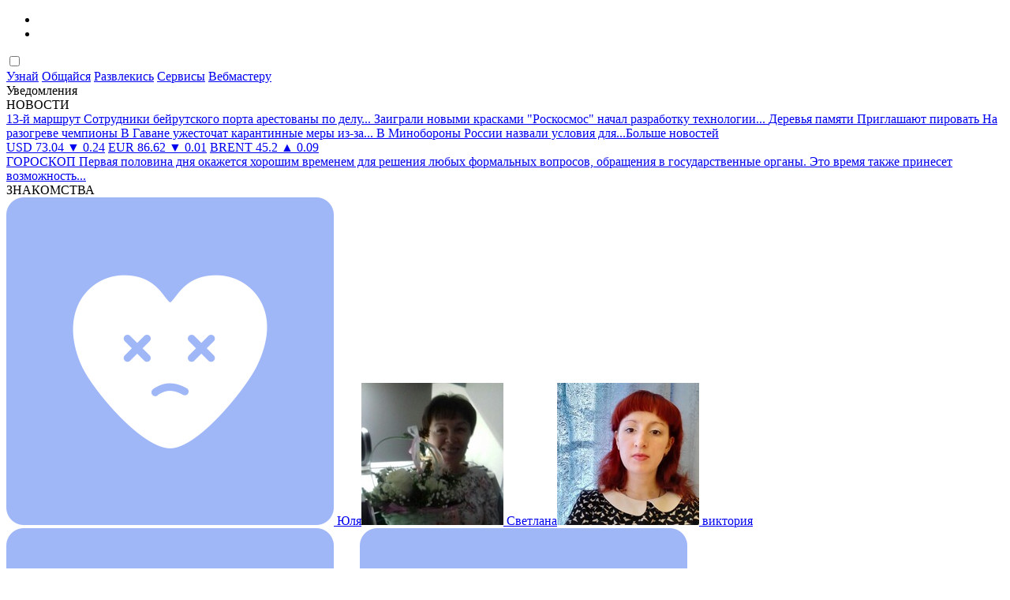

--- FILE ---
content_type: text/html; charset=utf-8
request_url: https://zhmi.org/?/rest/feed/shortiki/5
body_size: 67702
content:
<!DOCTYPE html>
<html lang="ru">
<head>
  <meta charset="utf-8">
  <meta name="viewport" content="initial-scale=1.0, width=device-width">
  <meta name="description" content="Информационно-развлекательный портал с полезными сервисами">
  <meta name="keywords" content="узнай развлекись общайся сервисы вебмастер">
  <title>Жми!</title>
  <link rel="stylesheet" type="text/css" href="/design/css/style.css">
  <link rel="icon" type="image/png" href="/design/images/icon.png">
  <script src="/js/script.js"></script>
</head>
<body>
  <header id="h">
    <a id="logo" href="/?/home/main"><span class="i_logo"></span></a>
    <ul class="head_menu">
      <li><span id="hm-notify-button"><i class="hm-notify"></i></span></li>
      <li>
        <a href="/?/user/main"><i class="hm-user"></i></a>
      </li>
    </ul>
  </header><input type="checkbox" id="mb"> <label class="menu-button" for="mb"><span></span></label>
  <div id="sidebar">
    <a href="/?/info/main"><i class="i_info"></i>Узнай</a> <a href="/?/communicate/main"><i class="i_comm"></i>Общайся</a> <a href="/?/rest/main"><i class="i_rest"></i>Развлекись</a> <a href="/?/service/main"><i class="i_serv"></i>Сервисы</a> <a href="/?/master/main"><i class="i_dev"></i>Вебмастеру</a>
  </div>
  <div id="notify_box" class="nb_close">
    <div class="nb_title">
      Уведомления<span id="nb_close"><i class="hm-back"></i></span>
    </div>
    <div class="nb_content">
      <span class="nb_empty"></span>
    </div>
  </div>
  <div class="main index">
    <div class="event">
      <a href="http://print.zhmi.org/"><span class="event-box"><span class="event-banner"></span></span></a>
    </div>
    <div>
      <div class="widget-news">
        <span class="news-head">НОВОСТИ</span>
        <div class="news-scroll">
          <a class="widget-news-link" href="/?/info/news/today/1/1596750660"><span class="img" style="background-image:url([data-uri]);"></span> <span class="news-text">13-й маршрут</span></a><a class="widget-news-link" href="/?/info/news/today/1/1596744660"><span class="img" style="background-image:url([data-uri]);"></span> <span class="news-text">Сотрудники бейрутского порта арестованы по делу...</span></a><a class="widget-news-link" href="/?/info/news/today/1/1596740340"><span class="img" style="background-image:url([data-uri]);"></span> <span class="news-text">Заиграли новыми красками</span></a><a class="widget-news-link" href="/?/info/news/today/1/1596765720"><span class="img" style="background-image:url([data-uri]);"></span> <span class="news-text">&quot;Роскосмос&quot; начал разработку технологии...</span></a><a class="widget-news-link" href="/?/info/news/today/1/1596744600"><span class="img" style="background-image:url([data-uri]);"></span> <span class="news-text">Деревья памяти</span></a><a class="widget-news-link" href="/?/info/news/today/1/1596742500"><span class="img" style="background-image:url([data-uri]);"></span> <span class="news-text">Приглашают пировать</span></a><a class="widget-news-link" href="/?/info/news/today/1/1596736800"><span class="img" style="background-image:url([data-uri]);"></span> <span class="news-text">На разогреве чемпионы</span></a><a class="widget-news-link" href="/?/info/news/today/1/1596749520"><span class="img" style="background-image:url([data-uri]);"></span> <span class="news-text">В Гаване ужесточат карантинные меры из-за...</span></a><a class="widget-news-link" href="/?/info/news/today/1/1596758280"><span class="img" style="background-image:url([data-uri]);"></span> <span class="news-text">В Минобороны России назвали условия для...</span></a><a class="widget-news-more" href="/?/info/news"><span class="news-plus"></span>Больше новостей</a>
        </div>
      </div>
      <div class="info_line">
        <div class="widget-quotes">
          <a href="/?/info/currency" title="Доллар США по курсу ЦБ"><span class="quote_icon usd">USD</span> <span class="quote_rate">73.04</span> <span class="quote_minus">&#9660; 0.24</span></a> <a href="/?/info/currency" title="Евро по курсу ЦБ"><span class="quote_icon euro">EUR</span> <span class="quote_rate">86.62</span> <span class="quote_minus">&#9660; 0.01</span></a> <a href="/?/info/brent" title="Нефть марки Brent"><span class="quote_icon oil">BRENT</span> <span class="quote_rate">45.2</span> <span class="quote_plus">&#9650; 0.09</span></a>
        </div>
        <div class="widget-horoscope">
          <a href="/?/info/horoscope"><span class="quote_icon sun">ГОРОСКОП</span> <span class="horo-text">Первая половина дня окажется хорошим временем для решения любых формальных вопросов, обращения в государственные органы. Это время также принесет возможность...</span></a>
        </div>
      </div>
      <div class="mylove">
        <span class="mylove-head">ЗНАКОМСТВА</span>
        <div class="mylove-scroll">
          <a class="mylove-link" href="https://mylove.zhmi.org/ulya38336" title="Юля, 29 лет, г. Воронеж" target="_blank"><img src="https://f3.mylove.ru/S_0_3YJ0s_qsA8N9Zjr01kUX.jpg" alt="Юля"> <span class="mylove-title">Юля</span></a><a class="mylove-link" href="https://mylove.zhmi.org/svetlana262305" title="Светлана, 29 лет, г. Тюмень" target="_blank"><img src="https://f2.mylove.ru/Z_p_1Sdhw_MevUGEMF1DGWeZ.jpg" alt="Светлана"> <span class="mylove-title">Светлана</span></a><a class="mylove-link" href="https://mylove.zhmi.org/viktoriya123465" title="виктория, 30 лет, г. Тверь" target="_blank"><img src="https://f3.mylove.ru/H_4I_16OnW_F6cKmZxXa61zFs.jpg" alt="виктория"> <span class="mylove-title">виктория</span></a><a class="mylove-link" href="https://mylove.zhmi.org/svidsidov" title="Али, 30 лет, г. Санкт-Петербург" target="_blank"><img src="https://f1.mylove.ru/m_prVZ_MevU_MevU2Mb9ti24od.jpg" alt="Али"> <span class="mylove-title">Али</span></a><a class="mylove-link" href="https://mylove.zhmi.org/ilyas5520" title="Ильяс, 29 лет, г. Москва" target="_blank"><img src="https://f2.mylove.ru/9_0_4DQhC_qsA8KIGAyOdYg2.jpg" alt="Ильяс"> <span class="mylove-title">Ильяс</span></a><a class="mylove-link" href="https://mylove.zhmi.org/vladimir337789" title="Владимир, 26 лет, г. Данков" target="_blank"><img src="https://f1.mylove.ru/h_5MzA_2EoTk_UDEeLSQ3XTDt1e.jpg" alt="Владимир"> <span class="mylove-title">Владимир</span></a><a class="mylove-link" href="https://mylove.zhmi.org/zaurbekramazanovich" title="заурбек рамазанович, 30 лет, г. Владикавказ" target="_blank"><img src="https://f4.mylove.ru/s_cK_4omDw_yQTIL2NB7oqziW.jpg" alt="заурбек рамазанович"> <span class="mylove-title">заурбек рамазанович</span></a><a class="mylove-link" href="https://mylove.zhmi.org/nastya66727" title="Настя, 23 года, г. Москва" target="_blank"><img src="https://f2.mylove.ru/b_VDU_18Usq_F6cKxsJEW15BpV.jpg" alt="Настя"> <span class="mylove-title">Настя</span></a><a class="mylove-link" href="https://mylove.zhmi.org/anton169752" title="Антон, 22 года, г. Москва" target="_blank"><img src="https://f2.mylove.ru/G_1PEjR_1RssQ_qsA82Fn2a7OSYu.jpg" alt="Антон"> <span class="mylove-title">Антон</span></a><a class="mylove-link" href="https://mylove.zhmi.org/daniil18478" title="Даниил, 30 лет, г. Краснодар" target="_blank"><img src="https://f4.mylove.ru/9_7D_1o2aE_MevUS1kLq73XFn.jpg" alt="Даниил"> <span class="mylove-title">Даниил</span></a><a class="mylove-link" href="https://mylove.zhmi.org/zaynullo8" title="Zaynullo, 23 года, г. Москва" target="_blank"><img src="https://f3.mylove.ru/F_15bMz_3BWHT_15ymSKlMpwRwrHw.jpg" alt="Zaynullo"> <span class="mylove-title">Zaynullo</span></a><a class="mylove-link" href="https://mylove.zhmi.org/ilya110211" title="илья, 21 год, г. Сургут" target="_blank"><img src="https://f1.mylove.ru/G_QodC_YMnz_MevUiLlFLGKCtI.jpg" alt="илья"> <span class="mylove-title">илья</span></a><a class="mylove-link" href="https://mylove.zhmi.org/evgeniy336134" title="Евгений, 25 лет, г. Москва" target="_blank"><img src="https://f3.mylove.ru/N_0_21t9M_UDEe37JvI13pGb.jpg" alt="Евгений"> <span class="mylove-title">Евгений</span></a><a class="mylove-link" href="https://mylove.zhmi.org/zlodey252" title="ZloDeY, 28 лет, г. Москва" target="_blank"><img src="https://f3.mylove.ru/6_14VJU_toHa_blXoJGv8iR5GsW.jpg" alt="ZloDeY"> <span class="mylove-title">ZloDeY</span></a><a class="mylove-link" href="https://mylove.zhmi.org/nnnnn222" title="NNNNN, 22 года, г. Хабаровск" target="_blank"><img src="https://f1.mylove.ru/V_qcUo_jJqy_jJqyfgn6ENT0UF.jpg" alt="NNNNN"> <span class="mylove-title">NNNNN</span></a><a class="mylove-link" href="https://mylove.zhmi.org/dmitriy417961" title="Дмитрий, 29 лет, г. Москва" target="_blank"><img src="https://f1.mylove.ru/5_4n_4vuW2_15ymSB1xmwju4aT.jpg" alt="Дмитрий"> <span class="mylove-title">Дмитрий</span></a><a class="mylove-link" href="https://mylove.zhmi.org/kristina34988" title="Вика, 25 лет, г. Москва" target="_blank"><img src="https://f4.mylove.ru/8_0_2INcn_15ymSP9gaK8gr0m.jpg" alt="Вика"> <span class="mylove-title">Вика</span></a><a class="mylove-more" href="https://mylove.zhmi.org/"><span class="mylove-plus"></span>Ещё анкеты</a>
        </div>
      </div>
    </div>
    <div class="project">
      <ul>
        <li class="p-calls">
          <a href="https://voicecards.zhmi.org/mobile/category.php?cat_id=80422"><span class="p-name">Розыгрыши</span> <span class="p-desc">Отправь прикольные розыгрыши на телефон</span></a>
        </li>
        <li class="p-print">
          <a href="http://print.zhmi.org/"><span class="p-name">Одежда с принтами</span> <span class="p-desc">Выбирай крутые принты для одежды и аксессуаров</span></a>
        </li>
        <li class="p-voicecards">
          <a href="http://pozdravlenie.zhmi.org/"><span class="p-name">Голосовые открытки</span> <span class="p-desc">Аудио поздравления и признания на телефон</span></a>
        </li>
        <li class="p-nakleyka">
          <a href="http://nakleyka.zhmi.org/?aid=362"><span class="p-name">Наклейки на девайс</span> <span class="p-desc">Сделай внешний вид гаджета более привлекательным</span></a>
        </li>
        <li class="p-mylove">
          <a href="https://m.mylove.zhmi.org/"><span class="p-name">Знакомства</span> <span class="p-desc">Только реальные анкеты и бесплатная регистрация</span></a>
        </li>
        <li class="p-raskraska">
          <a href="http://raskraska.zhmi.org/"><span class="p-name">Красиво красим</span> <span class="p-desc">Создай собственными руками живописные шедевры</span></a>
        </li>
      </ul>
    </div>
  </div>
  <div class="foot">
    <div class="foot-box">
      <div class="foot-block">
        <div class="foot-title">
          ПРОЕКТЫ
        </div><a href="http://nakleyka.zhmi.org/?aid=362">Наклейки</a> <a href="http://print.zhmi.org">Одежда с принтами</a> <a href="http://pozdravlenie.zhmi.org/">Голосовые открытки</a>
      </div>
      <div class="foot-block">
        <div class="foot-title">
          ПОДДЕРЖКА
        </div><a href="/?/home/help/">Помощь</a> <a href="/?/home/setting/">Настройки</a> <a href="/?/home/contacts/">Контакты</a>
      </div>
      <div class="foot-block">
        <div class="foot-title">
          АВТОРИЗАЦИЯ
        </div><a href="/?/user/main">Вход</a> <a href="/?/home/register">Регистрация</a>
      </div>
      <div class="foot-block">
        <span class="foot-logo"></span><br>
        Информационно-развлекательный портал с полезными сервисами<br>
        © 2006-2020 «Жми!»
      </div>
      <div class="foot-copy"></div><noscript>
      <div></div></noscript>
    </div>
  </div>
<script defer src="https://static.cloudflareinsights.com/beacon.min.js/vcd15cbe7772f49c399c6a5babf22c1241717689176015" integrity="sha512-ZpsOmlRQV6y907TI0dKBHq9Md29nnaEIPlkf84rnaERnq6zvWvPUqr2ft8M1aS28oN72PdrCzSjY4U6VaAw1EQ==" data-cf-beacon='{"version":"2024.11.0","token":"9ccbde820c994a5cbefb3d78a8a23e61","r":1,"server_timing":{"name":{"cfCacheStatus":true,"cfEdge":true,"cfExtPri":true,"cfL4":true,"cfOrigin":true,"cfSpeedBrain":true},"location_startswith":null}}' crossorigin="anonymous"></script>
</body>
</html>
